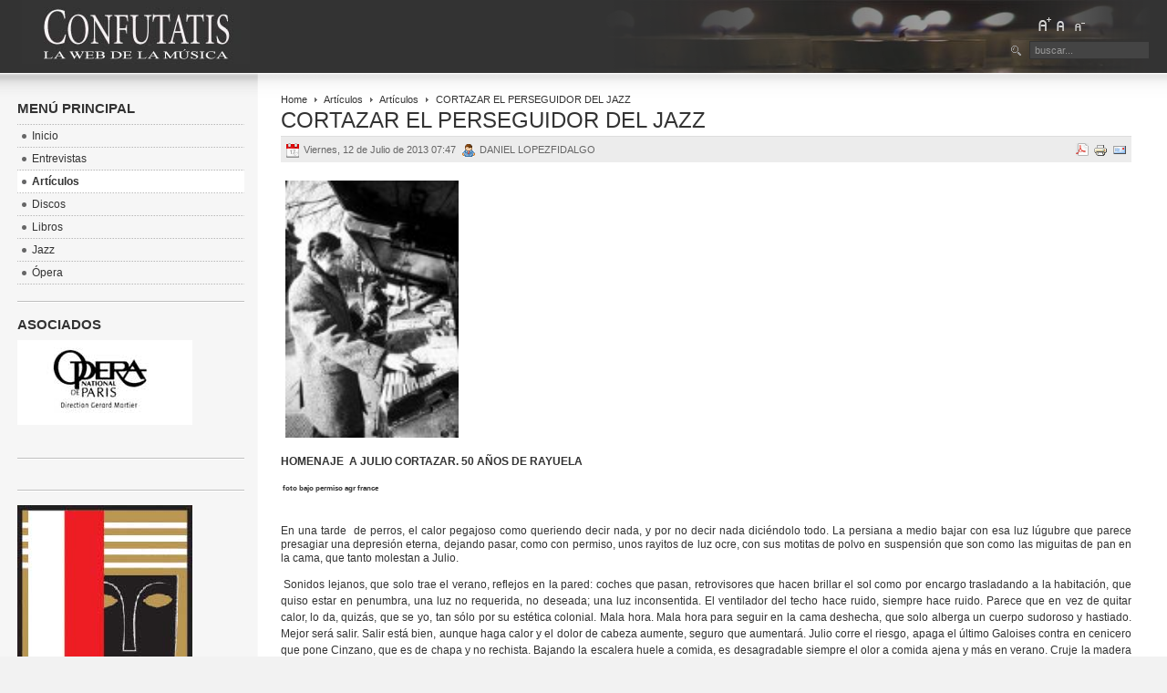

--- FILE ---
content_type: text/html; charset=utf-8
request_url: http://www.confutatisweb.es/Web/index.php?option=com_content&view=article&id=192:cortazar-el-perseguidor-del-jazz&catid=37:articulos&Itemid=67
body_size: 7885
content:

<!DOCTYPE html PUBLIC "-//W3C//DTD XHTML 1.0 Transitional//EN" "http://www.w3.org/TR/xhtml1/DTD/xhtml1-transitional.dtd">

<html xmlns="http://www.w3.org/1999/xhtml" xml:lang="es-es" lang="es-es">

<head>
  <meta http-equiv="content-type" content="text/html; charset=utf-8" />
  <meta name="robots" content="index, follow" />
  <meta name="keywords" content="Música, musica, música clásica, musica clasica, jazz, ópera, opera, libros, discos clasicos, discos" />
  <meta name="title" content="CORTAZAR EL PERSEGUIDOR DEL JAZZ" />
  <meta name="author" content="daniel lopez fidalgo" />
  <meta name="description" content="Confutatisweb, la web de la música" />
  <meta name="generator" content="Joomla! 1.5 - Open Source Content Management" />
  <title>CORTAZAR EL PERSEGUIDOR DEL JAZZ</title>
  <link href="/Web/templates/ja_purity/favicon.ico" rel="shortcut icon" type="image/x-icon" />
  <link rel="stylesheet" href="/Web/plugins/system/iewarning/iewarn.css" type="text/css" />
  <script type="text/javascript" src="/Web/media/system/js/mootools.js"></script>
  <script type="text/javascript" src="/Web/media/system/js/caption.js"></script>
  <script type="text/javascript">

		var RokIEWarn = new Class({
			'site': 'sitename',
			'initialize': function() {
				var warning = "Usted esta accediendo a ConfutatisWeb con internet explorer 6, lo cúal puede originarle una visualización incorrecta de los contenidos, le aconsejamos una actualización a la última versión o bien el uso de navegadores alternativos como<a class=\"external\"  href=\"http://download.mozilla.org/?product=firefox-3.0.5&os=win&lang=es-ES\"> Firefox</a>";
		
				this.box = new Element('div', {'id': 'iewarn'}).inject(document.body, 'top');
				var div = new Element('div').inject(this.box).setHTML(warning);
		
				var click = this.toggle.bind(this);
				var button = new Element('a', {'id': 'iewarn_close'}).addEvents({
					'mouseover': function() {
						this.addClass('cHover');
				},
					'mouseout': function() {
					this.removeClass('cHover');
				},
				'click': function() {
					click();	
				}
				}).inject(div, 'top');
		
				this.height = $('iewarn').getSize().size.y;
		
				this.fx = new Fx.Styles(this.box, {duration: 1000}).set({'margin-top': $('iewarn').getStyle('margin-top').toInt()});
				this.open = false;
		
				var cookie = Cookie.get('rokIEWarn'), height = this.height;
				var cookie = "open";
				if (!cookie || cookie == "open") this.show();
				else this.fx.set({'margin-top': -height});
		
				return ;
			},
	
			'show': function() {
				this.fx.start({
					'margin-top': 0
				});
				this.open = true;
				Cookie.set('rokIEWarn', 'open', {duration: 2});
			},	

			'close': function() {
				var margin = this.height;
				this.fx.start({
					'margin-top': -margin
				});
				this.open = false;
				Cookie.set('rokIEWarn', 'close', {duration: 2});
			},	

			'status': function() {
				return this.open;
			},

			'toggle': function() {
				if (this.open) this.close();
				else this.show();
			}
		});

		window.addEvent('domready', function() {
		//new RokIEWarn(); // debug in firefox
			if (window.ie6) {(
				function() {
					var iewarn = new RokIEWarn();
				}).delay(2000); }
		});
  </script>


<link rel="stylesheet" href="http://www.confutatisweb.es/Web/templates/system/css/system.css" type="text/css" />
<link rel="stylesheet" href="http://www.confutatisweb.es/Web/templates/system/css/general.css" type="text/css" />
<link rel="stylesheet" href="http://www.confutatisweb.es/Web/templates/ja_purity/css/template.css" type="text/css" />

<script language="javascript" type="text/javascript" src="http://www.confutatisweb.es/Web/templates/ja_purity/js/ja.script.js"></script>

<script language="javascript" type="text/javascript">
var rightCollapseDefault='show';
var excludeModules='38';
</script>
<script language="javascript" type="text/javascript" src="http://www.confutatisweb.es/Web/templates/ja_purity/js/ja.rightcol.js"></script>

<link rel="stylesheet" href="http://www.confutatisweb.es/Web/templates/ja_purity/css/menu.css" type="text/css" />


<link rel="stylesheet" href="http://www.confutatisweb.es/Web/templates/ja_purity/styles/background/lighter/style.css" type="text/css" />
<link rel="stylesheet" href="http://www.confutatisweb.es/Web/templates/ja_purity/styles/elements/black/style.css" type="text/css" />

<!--[if gte IE 7.0]>
<style type="text/css">
.clearfix {display: inline-block;}
</style>
<![endif]-->

<style type="text/css">
#ja-header,#ja-mainnav,#ja-container,#ja-botsl,#ja-footer {width: 97%;margin: 0 auto;}
#ja-wrapper {min-width: 100%;}
</style>
</head>

<body id="bd" class="fs3 Moz" >
<a name="Top" id="Top"></a>
<ul class="accessibility">
	<li><a href="#ja-content" title="Saltar al contenido">Saltar al contenido</a></li>
	<li><a href="#ja-mainnav" title="Saltar a la navegación principal">Saltar a la navegación principal</a></li>
	<li><a href="#ja-col1" title="Saltar a la primera columna">Saltar a la primera columna</a></li>
	<li><a href="#ja-col2" title="Saltar a la segunda columna">Saltar a la segunda columna</a></li>
</ul>

<div id="ja-wrapper">

<!-- BEGIN: HEADER -->
<div id="ja-headerwrap">
	<div id="ja-header" class="clearfix" style="background: url(http://www.confutatisweb.es/Web/templates/ja_purity/images/header/header2.jpg) no-repeat top right;">

	<div class="ja-headermask">&nbsp;</div>

			<h1 class="logo">
			<a href="/Web/index.php" title="ConfutatisWeb"><span>ConfutatisWeb</span></a>
		</h1>
	
			<ul class="ja-usertools-font">
	      <li><img style="cursor: pointer;" title="Aumentar fuente" src="http://www.confutatisweb.es/Web/templates/ja_purity/images/user-increase.png" alt="Aumentar fuente" id="ja-tool-increase" onclick="switchFontSize('ja_purity_ja_font','inc'); return false;" /></li>
		  <li><img style="cursor: pointer;" title="Fuente predeterminada" src="http://www.confutatisweb.es/Web/templates/ja_purity/images/user-reset.png" alt="Fuente predeterminada" id="ja-tool-reset" onclick="switchFontSize('ja_purity_ja_font',3); return false;" /></li>
		  <li><img style="cursor: pointer;" title="Disminuir fuente" src="http://www.confutatisweb.es/Web/templates/ja_purity/images/user-decrease.png" alt="Disminuir fuente" id="ja-tool-decrease" onclick="switchFontSize('ja_purity_ja_font','dec'); return false;" /></li>
		</ul>
		<script type="text/javascript">var CurrentFontSize=parseInt('3');</script>
		
			<div id="ja-search">
			<form action="index.php" method="post">
	<div class="search">
		<input name="searchword" id="mod_search_searchword" maxlength="20" alt="Buscar" class="inputbox" type="text" size="20" value="buscar..."  onblur="if(this.value=='') this.value='buscar...';" onfocus="if(this.value=='buscar...') this.value='';" />	</div>
	<input type="hidden" name="task"   value="search" />
	<input type="hidden" name="option" value="com_search" />
</form>
		</div>
	
	</div>
</div>
<!-- END: HEADER -->

<!-- BEGIN: MAIN NAVIGATION -->
<!-- END: MAIN NAVIGATION -->

<div id="ja-containerwrap-fr">
<div id="ja-containerwrap2">
	<div id="ja-container">
	<div id="ja-container2" class="clearfix">

		<div id="ja-mainbody-fr" class="clearfix">

		<!-- BEGIN: CONTENT -->
		<div id="ja-contentwrap">
		<div id="ja-content">

			

						<div id="ja-pathway">
				<span class="breadcrumbs pathway">
<a href="http://www.confutatisweb.es/Web/" class="pathway">Home</a> <img src="/Web/templates/ja_purity/images/arrow.png" alt=""  /> <a href="/Web/index.php?option=com_content&amp;view=section&amp;layout=blog&amp;id=6&amp;Itemid=67" class="pathway">Artículos</a> <img src="/Web/templates/ja_purity/images/arrow.png" alt=""  /> <a href="/Web/index.php?view=category&amp;id=37%3Aarticulos&amp;option=com_content&amp;Itemid=67" class="pathway">Artículos</a> <img src="/Web/templates/ja_purity/images/arrow.png" alt=""  /> CORTAZAR EL PERSEGUIDOR DEL JAZZ</span>

			</div>
			
			
<h2 class="contentheading">
			CORTAZAR EL PERSEGUIDOR DEL JAZZ	</h2>


<div class="article-tools">
	<div class="article-meta">
			<span class="createdate">
			Viernes, 12 de Julio de 2013 07:47		</span>
	
			<span class="createby">
			DANIEL LOPEZFIDALGO		</span>
	
		</div>

		<div class="buttonheading">
								<span>
			<a href="/Web/index.php?option=com_mailto&amp;tmpl=component&amp;link=aHR0cDovL3d3dy5jb25mdXRhdGlzd2ViLmVzL1dlYi9pbmRleC5waHA/b3B0aW9uPWNvbV9jb250ZW50JnZpZXc9YXJ0aWNsZSZpZD0xOTI6Y29ydGF6YXItZWwtcGVyc2VndWlkb3ItZGVsLWphenomY2F0aWQ9Mzc6YXJ0aWN1bG9zJkl0ZW1pZD02Nw==" title="E-mail" onclick="window.open(this.href,'win2','width=400,height=350,menubar=yes,resizable=yes'); return false;"><img src="/Web/images/M_images/emailButton.png" alt="E-mail"  /></a>			</span>
			
						<span>
			<a href="/Web/index.php?view=article&amp;catid=37%3Aarticulos&amp;id=192%3Acortazar-el-perseguidor-del-jazz&amp;tmpl=component&amp;print=1&amp;layout=default&amp;page=&amp;option=com_content&amp;Itemid=67" title="Imprimir" onclick="window.open(this.href,'win2','status=no,toolbar=no,scrollbars=yes,titlebar=no,menubar=no,resizable=yes,width=640,height=480,directories=no,location=no'); return false;" rel="nofollow"><img src="/Web/images/M_images/printButton.png" alt="Imprimir"  /></a>			</span>
			
						<span>
			<a href="/Web/index.php?view=article&amp;catid=37%3Aarticulos&amp;id=192%3Acortazar-el-perseguidor-del-jazz&amp;format=pdf&amp;option=com_content&amp;Itemid=67" title="PDF" onclick="window.open(this.href,'win2','status=no,toolbar=no,scrollbars=yes,titlebar=no,menubar=no,resizable=yes,width=640,height=480,directories=no,location=no'); return false;" rel="nofollow"><img src="/Web/templates/ja_purity/images/pdf_button.png" alt="PDF"  /></a>			</span>
						</div>
	
	</div>


<div class="article-content">
<p><img src="http://www.confutatisweb.com/images/cortazar.jpg" border="5" alt="coratazar" hspace="5" vspace="5" width="190" height="282" /></p><p><strong>HOMENAJE  A JULIO CORTAZAR. 50 AÑOS DE RAYUELA </strong></p><h6> foto bajo permiso agr france<br /> <span style="line-height: 1.3em"> </span></h6><p style="text-align: justify"><span style="line-height: 1.3em; font-size: 12px">En una tarde  de perros, el calor pegajoso como queriendo decir nada, y por no decir nada diciéndolo todo. La persiana a medio bajar con esa luz lúgubre que parece presagiar una depresión eterna, dejando pasar, como con permiso, unos rayitos de luz ocre, con sus motitas de polvo en suspensión que son como las miguitas de pan en la cama, que tanto molestan a Julio.</span></p><p style="text-align: justify" class="MsoNormal"> Sonidos lejanos, que solo trae el verano, reflejos en la pared: coches que pasan, retrovisores que hacen brillar el sol como por encargo trasladando a la habitación, que quiso estar en penumbra, una luz no requerida, no deseada; una luz inconsentida. El ventilador del techo hace ruido, siempre hace ruido. Parece que en vez de quitar calor, lo da, quizás, que se yo, tan sólo por su estética colonial. Mala hora. Mala hora para seguir en la cama deshecha, que solo alberga un cuerpo sudoroso y hastiado. Mejor será salir. Salir está bien, aunque haga calor y el dolor de cabeza aumente, seguro que aumentará. Julio corre el riesgo, apaga el último Galoises contra en cenicero que pone Cinzano, que es de chapa y no rechista. Bajando la escalera huele a comida, es desagradable siempre el olor a comida ajena y más en verano. Cruje la madera de los peldaños como queriendo quejarse de que Julio salga. Ya en la calle el calor es extremo, fatiga, lacera, casi duele. Bajará hasta los <em>quais, </em>quizás cerca del Sena haga fresco, quizás no. Allí siempre se siente bien. Mirará algunos libros de Losada, que vienen de Buenos Aires. Igual compra alguno. También mirará discos, como quien descubre un tesoro arcano, a buen seguro encontrará algo que le guste. Earl Hines nunca defrauda, no a él al menos. Los tejados brillan hasta hacer de la pizarra un negrito que pierde el mate. El sol va vindicando sus últimas horas. Los niños juegan. Los niños siempre juegan en verano. Encontró uno que le gustó. Era uno de Don Byas. Si escucha Summertime al llegar a casa sentirá más calor. Aún así piensa hacerlo, le gusta Summertime. Mejor se vuelve. Ya con el botín en la mano. Ya tiene algo que escuchar. Se vuelve por el otro lado, por el lado de allá, para no repetir camino, como no repetiría una comida, perdería sabor, perdería encanto. Las mujeres empiezan a sentirse lindas a esa hora. Hay muchas, empiezan a salir, para cenar, para fumar, para verse a sí mismas. Él las mira como no queriendo, como quien mira un affiche mil veces repetido, se siente un cronopio, un vulgar cronopio. La calle se moja por afán de alguna portera que vacía un cubo de agua sucia sin importarle salpicar. Ya se hizo de noche. Las luces empiezan a iluminar lo recodos, recodos que parecen de tango. Sigue subiendo, se le ve cansado. Sube por el lado de acá. Con su disco bajo el brazo se recuerda a Oliveira, cuando iba ilusionado a escuchar y ya estaban citados los muchachos para otra sesión memorable del Club de la Serpiente</p></div>

	<span class="modifydate">
		Última actualización el Martes, 29 de Octubre de 2013 13:21	</span>

<span class="article_separator">&nbsp;</span>


			
		</div>
		</div>
		<!-- END: CONTENT -->

				<!-- BEGIN: LEFT COLUMN -->
		<div id="ja-col1">
					<div class="moduletable_menu">
					<h3>Menú principal</h3>
					<ul class="menu"><li class="item1"><a href="http://www.confutatisweb.es/Web/"><span>Inicio</span></a></li><li class="parent item64"><a href="/Web/index.php?option=com_content&amp;view=section&amp;layout=blog&amp;id=5&amp;Itemid=64"><span>Entrevistas</span></a></li><li id="current" class="active item67"><a href="/Web/index.php?option=com_content&amp;view=section&amp;layout=blog&amp;id=6&amp;Itemid=67"><span>Artículos</span></a></li><li class="item68"><a href="/Web/index.php?option=com_content&amp;view=section&amp;layout=blog&amp;id=9&amp;Itemid=68"><span>Discos</span></a></li><li class="item69"><a href="/Web/index.php?option=com_content&amp;view=section&amp;layout=blog&amp;id=8&amp;Itemid=69"><span>Libros</span></a></li><li class="item70"><a href="/Web/index.php?option=com_content&amp;view=section&amp;layout=blog&amp;id=10&amp;Itemid=70"><span>Jazz</span></a></li><li class="item71"><a href="/Web/index.php?option=com_content&amp;view=section&amp;layout=blog&amp;id=11&amp;Itemid=71"><span>Ópera</span></a></li></ul>		</div>
			<div class="moduletable">
					<h3>Asociados</h3>
							<link rel="stylesheet" type="text/css" href="/Web/modules/mod_bannerslider/mod_bannerslider.css" />
		<script type="text/javascript" src="/Web/modules/mod_bannerslider/mod_bannerslider.js"></script>
		<div id="mbs696c4c32247da" class="mod_bannerslider" style="width:192px;height:111px">
			<div class="bs_opacitylayer">
			<div class="bs_contentdiv"><a href="/Web/index.php?option=com_banners&amp;task=click&amp;bid=11" target="_blank"><img src="/Web/images/banners/logojjmm.gif" /></a></div>
<div class="bs_contentdiv"><a href="/Web/index.php?option=com_banners&amp;task=click&amp;bid=12" target="_blank"><img src="/Web/images/banners/webdewebs.gif" /></a></div>
<div class="bs_contentdiv"><a href="/Web/index.php?option=com_banners&amp;task=click&amp;bid=13" target="_blank"><img src="/Web/images/banners/Salzburgo.jpg" /></a></div>
<div class="bs_contentdiv"><a href="/Web/index.php?option=com_banners&amp;task=click&amp;bid=14" target="_blank"><img src="/Web/images/banners/operagarnier.jpg" /></a></div>
			</div>
		</div>
		<script type="text/javascript">
			new ContentSlider("mbs696c4c32247da", 5000, 1, 1);
		</script>
		</div>
			<div class="moduletable">
					<script src="http://www.google-analytics.com/urchin.js" type="text/javascript">
</script>
<script type="text/javascript">
_uacct ="UA-124915-2";
urchinTracker();
</script>
		</div>
			<div class="moduletable">
							<link rel="stylesheet" type="text/css" href="/Web/modules/mod_bannerslider/mod_bannerslider.css" />
		<script type="text/javascript" src="/Web/modules/mod_bannerslider/mod_bannerslider.js"></script>
		<div id="mbs696c4c3224f9a" class="mod_bannerslider" style="width:192px;height:311px">
			<div class="bs_opacitylayer">
			<div class="bs_contentdiv"><a href="/Web/index.php?option=com_banners&amp;task=click&amp;bid=15" target="_blank"><img src="/Web/images/banners/festival-salzburgo.jpg" /></a></div>
			</div>
		</div>
		<script type="text/javascript">
			new ContentSlider("mbs696c4c3224f9a", 5000, 0, 0);
		</script>
		</div>
	
		</div><br />
		<!-- END: LEFT COLUMN -->
		
		</div>

		
	</div>
	</div>
</div>
</div>

<!-- BEGIN: BOTTOM SPOTLIGHT -->
<div id="ja-botslwrap">
	<div id="ja-botsl" class="clearfix">

	  
	  
	  	  <div class="ja-box-full" style="width: 99;">
					<div class="moduletable">
					<h3>Newsflash</h3>
					


<table class="contentpaneopen">
	<tr>
		<td valign="top" ><p><img src="/Web/../images/mh.jpg" border="0" alt="miguel hernandez " hspace="5" vspace="5" width="245" height="337" /></p><p> </p><p>Miguel Hernández. Concha Zardoya.</p><p>NORTESUR</p><p>La editorial Nortesur está realizando un trabajo impecable en la eleccion de sus títulos y éste que presentamos no es si no una confirmación de tal extremo.Concha Zardoya realiza una semblanza que va mucho más allá de la mera biografía del personaje. Dividido en dos partes el libro presenta una hagiografía vital del de Orihuela. Su vida, su juventud, y los avatares de un hombre asceta que marcaron su vida y su obra. Lejos de remilgos y de estúpidas memorias hístóricas este no es un libro para recordar nada a ningún desmemoriado. Aquí se tratan los hechos vitales de un hombre que vivió como sufrió, y sufrió como vivió. Un personaje clave de nuestra historia, un poeta inmenso que no pertenece a ideologías ni a acredos. Pertenece a su hambre y a su miseria. No busquen anatemas políticos ni la politización del personaje, tan de moda ahora en todo lo que ocurrío antes de 1975. Este hermoso libro es un libro de poesía, de la ballíesima poesía de Miguel. En la primera parte se traza su vida de forma rápida y concreta , sin complacencias enlos detalles más horribles, porque el libro no tiene trampa. La segunda parte es un análisis casi científico de la palabra de Miguel, de su uso, sus recursos, su técnica. La interrelación de ambas permite la comprensión de la actividad de un poeta que no se presenta como ningún mártir si no como un maravilloso artista.... eterno.</p><p>Para  siempre Miguel Hernández</p><p><font face="andale mono,times"><font size="4" color="#000099">Tu risa me hace libre,</font> <br /><font color="#000099"><font size="+1">me pone alas.</font></font> <br /><font color="#000099"><font size="+1">Soledades me quita,</font></font> <br /><font color="#000099"><font size="+1">cárcel me arranca.</font></font> <br /><font color="#000099"><font size="+1">Boca que vuela,</font></font> <br /><font color="#000099"><font size="+1">corazón que en tus labios</font></font> <br /><font color="#000099"><font size="+1">relampaguea.</font></font></font> </p></td>
	</tr>
	<tr>
        <td valign="top" >

       		</td>
     </tr>
</table>
		</div>
	
	  </div>
	  
	  
	</div>
</div>
<!-- END: BOTTOM SPOTLIGHT -->

<!-- BEGIN: FOOTER -->
<div id="ja-footerwrap">
<div id="ja-footer" class="clearfix">

	<div id="ja-footnav">
		<div class="advs bannergroup">

<div class="banneritem"><img src="http://www.confutatisweb.es/Web/images/banners/portada-de-confutatisJLANDA.gif" alt="Banner" />	</div>

</div>
<ul id="mainlevel-nav"><li><a href="/Web/index.php?option=com_content&amp;view=article&amp;id=61&amp;Itemid=72" class="mainlevel-nav" >¿Quienes somos?</a></li><li><a href="/Web/index.php?option=com_contact&amp;view=contact&amp;id=2&amp;Itemid=73" class="mainlevel-nav" >Contacto</a></li></ul>
	</div>

	<div class="copyright">
		Copyright &#169; 2026 ConfutatisWeb - Todos los derechos reservados
	</div>

	<div class="ja-cert">
		
		<a href="http://jigsaw.w3.org/css-validator/validator?uri=%2FWeb%2Findex.php%3Foption%3Dcom_content%26view%3Darticle%26id%3D192%3Acortazar-el-perseguidor-del-jazz%26catid%3D37%3Aarticulos%26Itemid%3D67" target="_blank" title="Our site is valid CSS" style="text-decoration: none;">
		<img src="http://www.confutatisweb.es/Web/templates/ja_purity/images/but-css.gif" border="none" alt="Our site is valid CSS" />
		</a>
		<a href="http://validator.w3.org/check/referer" target="_blank" title="Our site is valid XHTML 1.0 Transitional" style="text-decoration: none;">
		<img src="http://www.confutatisweb.es/Web/templates/ja_purity/images/but-xhtml10.gif" border="none" alt="Our site is valid XHTML 1.0 Transitional" />
		</a>
	</div>

	<br />
</div>
</div>
<!-- END: FOOTER -->

</div>



</body>

</html>


--- FILE ---
content_type: text/css
request_url: http://www.confutatisweb.es/Web/plugins/system/iewarning/iewarn.css
body_size: 681
content:
/* ie6 warning */
#iewarn {background: #C6D3DA url(error.png) 10px 20px no-repeat;position: relative;z-index: 1;margin: -155px auto 0;font-size: 110%;color: #001D29;z-index: 8000;}
#iewarn div {position: relative;border-top: 5px solid #95B8C9;border-bottom: 5px solid #95B8C9;padding: 10px 80px 10px 220px;	}
#iewarn h4 {color: #900;font-weight: bold;line-height: 120%;}
#iewarn a {color: #296AC6;font-weight: bold;}
#iewarn_close {background: url(close.png) 50% 50% no-repeat;display: block;cursor: pointer;position: absolute;width: 61px;height: 21px;top: 25px;right: 12px;}
#iewarn_close.cHover {background: url(close_hover.png) 50% 50% no-repeat;}
/* end ie6 warning */


--- FILE ---
content_type: text/css
request_url: http://www.confutatisweb.es/Web/modules/mod_bannerslider/mod_bannerslider.css
body_size: 345
content:
.mod_bannerslider {
	overflow: hidden;
}

.mod_bannerslider .bs_opacitylayer { /*Do not edit this rule unless you're familiar with CSS opacity behavior*/
	width: 100%;
	height: 100%;
	filter:progid:DXImageTransform.Microsoft.alpha(opacity=100);
	-moz-opacity: 1;
	opacity: 1;
}

.mod_bannerslider .bs_contentdiv {
	display: none;
}

--- FILE ---
content_type: text/javascript
request_url: http://www.confutatisweb.es/Web/modules/mod_bannerslider/mod_bannerslider.js
body_size: 3203
content:
// Content Slider script for Module Banner Slider
// by VietNQ [aFeLiOn], based on Featured Content Slider script - dynamicdrive.com


function ContentSlider(sliderid, timeout, random, fadein) {
	this.id = sliderid
	this.timeout = (typeof timeout == "number") ? timeout : 5000
	this.fadein = (typeof fadein != "undefined") ? fadein : 1
	this.sliders = []
	this.pointer = -1
	this.pause = 0

	var slider = document.getElementById(sliderid)
	var alldivs = slider.getElementsByTagName("div")
	
	for (var i = 0; i < alldivs.length; i++) {
		if (alldivs[i].className == "bs_opacitylayer")
			slider.opacitylayer = alldivs[i]
		else if (alldivs[i].className == "bs_contentdiv") {
			this.sliders.push(alldivs[i])
		}
	}

	this.targetobject = slider.opacitylayer || null

	var csobj = this
	slider.onmouseover = function(){csobj.pause = 1}
	slider.onmouseout = function(){csobj.pause = 0}

	if ( (typeof random == "undefined") || (random == 1) )
		this.sliders.sort(function() {return 0.5 - Math.random();})

	this.slide()
}

ContentSlider.prototype.slide = function() {
	var csobj = this

	if (this.sliders.length == 0)
		return;

	if (this.pause) {
		setTimeout(function(){csobj.slide()}, 500)
	}
	else {
		this.pointer = (this.pointer < this.sliders.length - 1) ? this.pointer+1 : 0
	
		for (var i = 0; i < this.sliders.length; i++) {
			this.sliders[i].style.display = "none"
		}
		if (this.fadein) {
			if (window[this.id + "fadetimer"])
				clearTimeout(window[this.id + "fadetimer"])
			this.setopacity(0.1)
		}
		this.sliders[this.pointer].style.display = "block"
		if (this.fadein)
			this.fadeup()
	
		window[this.id + "timer"] = setTimeout(function(){csobj.slide()}, this.timeout)
	}
}

ContentSlider.prototype.setopacity = function(value) {
	if (this.targetobject && this.targetobject.filters && this.targetobject.filters[0]) {
		if (typeof this.targetobject.filters[0].opacity == "number")
			this.targetobject.filters[0].opacity = value * 100
		else
			this.targetobject.style.filter = "alpha(opacity=" + value * 100 + ")"
	}
	else if (this.targetobject && typeof this.targetobject.style.MozOpacity != "undefined")
		this.targetobject.style.MozOpacity = value
	else if (this.targetobject && typeof this.targetobject.style.opacity != "undefined")
		this.targetobject.style.opacity = value
	this.targetobject.currentopacity = value
}

ContentSlider.prototype.fadeup = function() {
	if (this.targetobject && this.targetobject.currentopacity < 1) {
		this.setopacity(this.targetobject.currentopacity + 0.1)
		var csobj = this
		window[this.id + "fadetimer"] = setTimeout(function(){csobj.fadeup()}, 100)
	}
}

// For Banner Slider
// ContentSlider.build = function(images) {
// 	for (var i = 0; i < images.length; i++) {
// 		ContentSlider.build1(images[i])
// // 		document.write('<div class="bs_contentdiv"><a href="index.php?option=com_banners&task=click&bid=' + images[i][0] + '"><img src="../../images/banners/' + images[i][1] + '" /></a></div>')
// 	}
// }
// 
// ContentSlider.build1 = function(image) {
// 	document.write('<div class="bs_contentdiv"><a href="index.php?option=com_banners&task=click&bid=' + images[0] + '"><img src="../../images/banners/' + images[1] + '" /></a></div>')
// }
